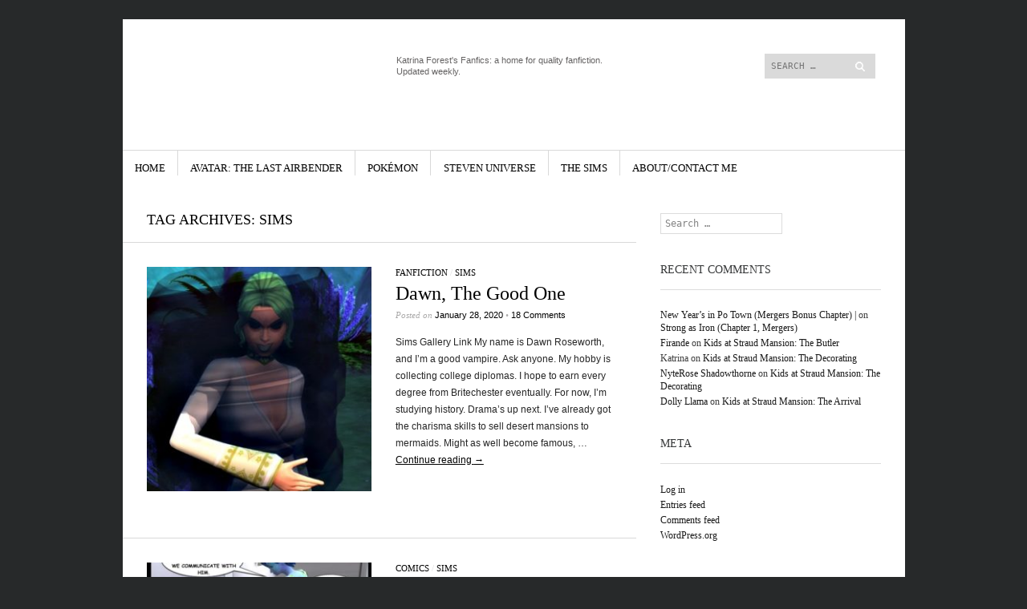

--- FILE ---
content_type: text/html; charset=UTF-8
request_url: https://www.fanfiction.katrinasforest.com/tag/sims/page/2/
body_size: 9805
content:
<!DOCTYPE html>
<!--[if IE 8]>
<html id="ie8" lang="en-US">
<![endif]-->
<!--[if !(IE 8)]><!-->
<html lang="en-US">
<!--<![endif]-->
<head>
<meta charset="UTF-8" />
<meta name="viewport" content="width=device-width" />
<title>Sims |  | Page 2</title>
<link rel="profile" href="http://gmpg.org/xfn/11" />
<link rel="pingback" href="https://www.fanfiction.katrinasforest.com/xmlrpc.php" />
<!--[if lt IE 9]>
<script src="https://www.fanfiction.katrinasforest.com/wp-content/themes/sight-wpcom/js/html5.js" type="text/javascript"></script>
<![endif]-->

<meta name='robots' content='max-image-preview:large' />
<link rel='dns-prefetch' href='//platform-api.sharethis.com' />
<link rel='dns-prefetch' href='//fonts.googleapis.com' />
<link rel="alternate" type="application/rss+xml" title=" &raquo; Feed" href="https://www.fanfiction.katrinasforest.com/feed/" />
<link rel="alternate" type="application/rss+xml" title=" &raquo; Comments Feed" href="https://www.fanfiction.katrinasforest.com/comments/feed/" />
<link rel="alternate" type="application/rss+xml" title=" &raquo; Sims Tag Feed" href="https://www.fanfiction.katrinasforest.com/tag/sims/feed/" />
<style id='wp-img-auto-sizes-contain-inline-css' type='text/css'>
img:is([sizes=auto i],[sizes^="auto," i]){contain-intrinsic-size:3000px 1500px}
/*# sourceURL=wp-img-auto-sizes-contain-inline-css */
</style>
<style id='wp-emoji-styles-inline-css' type='text/css'>

	img.wp-smiley, img.emoji {
		display: inline !important;
		border: none !important;
		box-shadow: none !important;
		height: 1em !important;
		width: 1em !important;
		margin: 0 0.07em !important;
		vertical-align: -0.1em !important;
		background: none !important;
		padding: 0 !important;
	}
/*# sourceURL=wp-emoji-styles-inline-css */
</style>
<link rel='stylesheet' id='wp-block-library-css' href='https://www.fanfiction.katrinasforest.com/wp-includes/css/dist/block-library/style.min.css?ver=6.9' type='text/css' media='all' />
<style id='global-styles-inline-css' type='text/css'>
:root{--wp--preset--aspect-ratio--square: 1;--wp--preset--aspect-ratio--4-3: 4/3;--wp--preset--aspect-ratio--3-4: 3/4;--wp--preset--aspect-ratio--3-2: 3/2;--wp--preset--aspect-ratio--2-3: 2/3;--wp--preset--aspect-ratio--16-9: 16/9;--wp--preset--aspect-ratio--9-16: 9/16;--wp--preset--color--black: #000000;--wp--preset--color--cyan-bluish-gray: #abb8c3;--wp--preset--color--white: #ffffff;--wp--preset--color--pale-pink: #f78da7;--wp--preset--color--vivid-red: #cf2e2e;--wp--preset--color--luminous-vivid-orange: #ff6900;--wp--preset--color--luminous-vivid-amber: #fcb900;--wp--preset--color--light-green-cyan: #7bdcb5;--wp--preset--color--vivid-green-cyan: #00d084;--wp--preset--color--pale-cyan-blue: #8ed1fc;--wp--preset--color--vivid-cyan-blue: #0693e3;--wp--preset--color--vivid-purple: #9b51e0;--wp--preset--gradient--vivid-cyan-blue-to-vivid-purple: linear-gradient(135deg,rgb(6,147,227) 0%,rgb(155,81,224) 100%);--wp--preset--gradient--light-green-cyan-to-vivid-green-cyan: linear-gradient(135deg,rgb(122,220,180) 0%,rgb(0,208,130) 100%);--wp--preset--gradient--luminous-vivid-amber-to-luminous-vivid-orange: linear-gradient(135deg,rgb(252,185,0) 0%,rgb(255,105,0) 100%);--wp--preset--gradient--luminous-vivid-orange-to-vivid-red: linear-gradient(135deg,rgb(255,105,0) 0%,rgb(207,46,46) 100%);--wp--preset--gradient--very-light-gray-to-cyan-bluish-gray: linear-gradient(135deg,rgb(238,238,238) 0%,rgb(169,184,195) 100%);--wp--preset--gradient--cool-to-warm-spectrum: linear-gradient(135deg,rgb(74,234,220) 0%,rgb(151,120,209) 20%,rgb(207,42,186) 40%,rgb(238,44,130) 60%,rgb(251,105,98) 80%,rgb(254,248,76) 100%);--wp--preset--gradient--blush-light-purple: linear-gradient(135deg,rgb(255,206,236) 0%,rgb(152,150,240) 100%);--wp--preset--gradient--blush-bordeaux: linear-gradient(135deg,rgb(254,205,165) 0%,rgb(254,45,45) 50%,rgb(107,0,62) 100%);--wp--preset--gradient--luminous-dusk: linear-gradient(135deg,rgb(255,203,112) 0%,rgb(199,81,192) 50%,rgb(65,88,208) 100%);--wp--preset--gradient--pale-ocean: linear-gradient(135deg,rgb(255,245,203) 0%,rgb(182,227,212) 50%,rgb(51,167,181) 100%);--wp--preset--gradient--electric-grass: linear-gradient(135deg,rgb(202,248,128) 0%,rgb(113,206,126) 100%);--wp--preset--gradient--midnight: linear-gradient(135deg,rgb(2,3,129) 0%,rgb(40,116,252) 100%);--wp--preset--font-size--small: 13px;--wp--preset--font-size--medium: 20px;--wp--preset--font-size--large: 36px;--wp--preset--font-size--x-large: 42px;--wp--preset--spacing--20: 0.44rem;--wp--preset--spacing--30: 0.67rem;--wp--preset--spacing--40: 1rem;--wp--preset--spacing--50: 1.5rem;--wp--preset--spacing--60: 2.25rem;--wp--preset--spacing--70: 3.38rem;--wp--preset--spacing--80: 5.06rem;--wp--preset--shadow--natural: 6px 6px 9px rgba(0, 0, 0, 0.2);--wp--preset--shadow--deep: 12px 12px 50px rgba(0, 0, 0, 0.4);--wp--preset--shadow--sharp: 6px 6px 0px rgba(0, 0, 0, 0.2);--wp--preset--shadow--outlined: 6px 6px 0px -3px rgb(255, 255, 255), 6px 6px rgb(0, 0, 0);--wp--preset--shadow--crisp: 6px 6px 0px rgb(0, 0, 0);}:where(.is-layout-flex){gap: 0.5em;}:where(.is-layout-grid){gap: 0.5em;}body .is-layout-flex{display: flex;}.is-layout-flex{flex-wrap: wrap;align-items: center;}.is-layout-flex > :is(*, div){margin: 0;}body .is-layout-grid{display: grid;}.is-layout-grid > :is(*, div){margin: 0;}:where(.wp-block-columns.is-layout-flex){gap: 2em;}:where(.wp-block-columns.is-layout-grid){gap: 2em;}:where(.wp-block-post-template.is-layout-flex){gap: 1.25em;}:where(.wp-block-post-template.is-layout-grid){gap: 1.25em;}.has-black-color{color: var(--wp--preset--color--black) !important;}.has-cyan-bluish-gray-color{color: var(--wp--preset--color--cyan-bluish-gray) !important;}.has-white-color{color: var(--wp--preset--color--white) !important;}.has-pale-pink-color{color: var(--wp--preset--color--pale-pink) !important;}.has-vivid-red-color{color: var(--wp--preset--color--vivid-red) !important;}.has-luminous-vivid-orange-color{color: var(--wp--preset--color--luminous-vivid-orange) !important;}.has-luminous-vivid-amber-color{color: var(--wp--preset--color--luminous-vivid-amber) !important;}.has-light-green-cyan-color{color: var(--wp--preset--color--light-green-cyan) !important;}.has-vivid-green-cyan-color{color: var(--wp--preset--color--vivid-green-cyan) !important;}.has-pale-cyan-blue-color{color: var(--wp--preset--color--pale-cyan-blue) !important;}.has-vivid-cyan-blue-color{color: var(--wp--preset--color--vivid-cyan-blue) !important;}.has-vivid-purple-color{color: var(--wp--preset--color--vivid-purple) !important;}.has-black-background-color{background-color: var(--wp--preset--color--black) !important;}.has-cyan-bluish-gray-background-color{background-color: var(--wp--preset--color--cyan-bluish-gray) !important;}.has-white-background-color{background-color: var(--wp--preset--color--white) !important;}.has-pale-pink-background-color{background-color: var(--wp--preset--color--pale-pink) !important;}.has-vivid-red-background-color{background-color: var(--wp--preset--color--vivid-red) !important;}.has-luminous-vivid-orange-background-color{background-color: var(--wp--preset--color--luminous-vivid-orange) !important;}.has-luminous-vivid-amber-background-color{background-color: var(--wp--preset--color--luminous-vivid-amber) !important;}.has-light-green-cyan-background-color{background-color: var(--wp--preset--color--light-green-cyan) !important;}.has-vivid-green-cyan-background-color{background-color: var(--wp--preset--color--vivid-green-cyan) !important;}.has-pale-cyan-blue-background-color{background-color: var(--wp--preset--color--pale-cyan-blue) !important;}.has-vivid-cyan-blue-background-color{background-color: var(--wp--preset--color--vivid-cyan-blue) !important;}.has-vivid-purple-background-color{background-color: var(--wp--preset--color--vivid-purple) !important;}.has-black-border-color{border-color: var(--wp--preset--color--black) !important;}.has-cyan-bluish-gray-border-color{border-color: var(--wp--preset--color--cyan-bluish-gray) !important;}.has-white-border-color{border-color: var(--wp--preset--color--white) !important;}.has-pale-pink-border-color{border-color: var(--wp--preset--color--pale-pink) !important;}.has-vivid-red-border-color{border-color: var(--wp--preset--color--vivid-red) !important;}.has-luminous-vivid-orange-border-color{border-color: var(--wp--preset--color--luminous-vivid-orange) !important;}.has-luminous-vivid-amber-border-color{border-color: var(--wp--preset--color--luminous-vivid-amber) !important;}.has-light-green-cyan-border-color{border-color: var(--wp--preset--color--light-green-cyan) !important;}.has-vivid-green-cyan-border-color{border-color: var(--wp--preset--color--vivid-green-cyan) !important;}.has-pale-cyan-blue-border-color{border-color: var(--wp--preset--color--pale-cyan-blue) !important;}.has-vivid-cyan-blue-border-color{border-color: var(--wp--preset--color--vivid-cyan-blue) !important;}.has-vivid-purple-border-color{border-color: var(--wp--preset--color--vivid-purple) !important;}.has-vivid-cyan-blue-to-vivid-purple-gradient-background{background: var(--wp--preset--gradient--vivid-cyan-blue-to-vivid-purple) !important;}.has-light-green-cyan-to-vivid-green-cyan-gradient-background{background: var(--wp--preset--gradient--light-green-cyan-to-vivid-green-cyan) !important;}.has-luminous-vivid-amber-to-luminous-vivid-orange-gradient-background{background: var(--wp--preset--gradient--luminous-vivid-amber-to-luminous-vivid-orange) !important;}.has-luminous-vivid-orange-to-vivid-red-gradient-background{background: var(--wp--preset--gradient--luminous-vivid-orange-to-vivid-red) !important;}.has-very-light-gray-to-cyan-bluish-gray-gradient-background{background: var(--wp--preset--gradient--very-light-gray-to-cyan-bluish-gray) !important;}.has-cool-to-warm-spectrum-gradient-background{background: var(--wp--preset--gradient--cool-to-warm-spectrum) !important;}.has-blush-light-purple-gradient-background{background: var(--wp--preset--gradient--blush-light-purple) !important;}.has-blush-bordeaux-gradient-background{background: var(--wp--preset--gradient--blush-bordeaux) !important;}.has-luminous-dusk-gradient-background{background: var(--wp--preset--gradient--luminous-dusk) !important;}.has-pale-ocean-gradient-background{background: var(--wp--preset--gradient--pale-ocean) !important;}.has-electric-grass-gradient-background{background: var(--wp--preset--gradient--electric-grass) !important;}.has-midnight-gradient-background{background: var(--wp--preset--gradient--midnight) !important;}.has-small-font-size{font-size: var(--wp--preset--font-size--small) !important;}.has-medium-font-size{font-size: var(--wp--preset--font-size--medium) !important;}.has-large-font-size{font-size: var(--wp--preset--font-size--large) !important;}.has-x-large-font-size{font-size: var(--wp--preset--font-size--x-large) !important;}
/*# sourceURL=global-styles-inline-css */
</style>

<style id='classic-theme-styles-inline-css' type='text/css'>
/*! This file is auto-generated */
.wp-block-button__link{color:#fff;background-color:#32373c;border-radius:9999px;box-shadow:none;text-decoration:none;padding:calc(.667em + 2px) calc(1.333em + 2px);font-size:1.125em}.wp-block-file__button{background:#32373c;color:#fff;text-decoration:none}
/*# sourceURL=/wp-includes/css/classic-themes.min.css */
</style>
<link rel='stylesheet' id='contact-form-7-css' href='https://www.fanfiction.katrinasforest.com/wp-content/plugins/contact-form-7/includes/css/styles.css?ver=6.1.4' type='text/css' media='all' />
<link rel='stylesheet' id='style-css' href='https://www.fanfiction.katrinasforest.com/wp-content/themes/sight-wpcom/style.css?ver=6.9' type='text/css' media='all' />
<link rel='stylesheet' id='googlefonts-css' href='https://fonts.googleapis.com/css?family=Old+Standard+TT%3A400%2C700&#038;ver=6.9' type='text/css' media='all' />
<script type="text/javascript" src="https://www.fanfiction.katrinasforest.com/wp-includes/js/jquery/jquery.min.js?ver=3.7.1" id="jquery-core-js"></script>
<script type="text/javascript" src="https://www.fanfiction.katrinasforest.com/wp-includes/js/jquery/jquery-migrate.min.js?ver=3.4.1" id="jquery-migrate-js"></script>
<script type="text/javascript" src="//platform-api.sharethis.com/js/sharethis.js#source=googleanalytics-wordpress#product=ga&amp;property=5c47927a8e02e2001734f644" id="googleanalytics-platform-sharethis-js"></script>
<link rel="https://api.w.org/" href="https://www.fanfiction.katrinasforest.com/wp-json/" /><link rel="alternate" title="JSON" type="application/json" href="https://www.fanfiction.katrinasforest.com/wp-json/wp/v2/tags/22" /><link rel="EditURI" type="application/rsd+xml" title="RSD" href="https://www.fanfiction.katrinasforest.com/xmlrpc.php?rsd" />
<meta name="generator" content="WordPress 6.9" />
<style type="text/css">.recentcomments a{display:inline !important;padding:0 !important;margin:0 !important;}</style><script>
(function() {
	(function (i, s, o, g, r, a, m) {
		i['GoogleAnalyticsObject'] = r;
		i[r] = i[r] || function () {
				(i[r].q = i[r].q || []).push(arguments)
			}, i[r].l = 1 * new Date();
		a = s.createElement(o),
			m = s.getElementsByTagName(o)[0];
		a.async = 1;
		a.src = g;
		m.parentNode.insertBefore(a, m)
	})(window, document, 'script', 'https://google-analytics.com/analytics.js', 'ga');

	ga('create', 'UA-86103695-1', 'auto');
			ga('send', 'pageview');
	})();
</script>
<style type="text/css" id="custom-background-css">
body.custom-background { background-image: url("https://www.fanfiction.katrinasforest.com/wp-content/uploads/2016/09/DarkGrayBackground.png"); background-position: left top; background-size: auto; background-repeat: repeat; background-attachment: scroll; }
</style>
	</head>

<body class="archive paged tag tag-sims tag-22 custom-background paged-2 tag-paged-2 wp-theme-sight-wpcom">
<div id="page" class="hfeed site">
		<header id="masthead" class="site-header" role="banner">
		<a class="header-link" href="https://www.fanfiction.katrinasforest.com/" title="" rel="home"></a>
		<hgroup>
			<h1 class="site-title"><a href="https://www.fanfiction.katrinasforest.com/" title="" rel="home"></a></h1>
			<h2 class="site-description">Katrina Forest&#039;s Fanfics: a home for quality fanfiction.  Updated weekly.</h2>
		</hgroup>

		<div class="header-nav-search-container">
			<div class="header-search">
				 	<form method="get" id="searchform" action="https://www.fanfiction.katrinasforest.com/" role="search">
		<label for="s" class="assistive-text">Search</label>
		<input type="text" class="field" name="s" id="s" placeholder="Search &hellip;" />
		<input type="submit" class="submit" name="submit" id="searchsubmit" value="Search" />
	</form>
			</div><!-- .header-search -->
			<nav role="navigation" class="secondary-navigation">
				<h1 class="assistive-text">Menu</h1>
				<div class="assistive-text skip-link"><a href="#content" title="Skip to content">Skip to content</a></div>
							</nav><!-- .site-navigation .secondary-navigation -->
		</div><!-- .header-nav-search-container -->
	</header><!-- #masthead .site-header -->

	<nav role="navigation" class="site-navigation main-navigation">
		<h1 class="assistive-text">Menu</h1>
		<div class="assistive-text skip-link"><a href="#content" title="Skip to content">Skip to content</a></div>

		<div class="menu-main-menu-container"><ul id="menu-main-menu" class="menu"><li id="menu-item-778" class="menu-item menu-item-type-custom menu-item-object-custom menu-item-778"><a href="http://fanfiction.katrinasforest.com">Home</a></li>
<li id="menu-item-771" class="menu-item menu-item-type-custom menu-item-object-custom menu-item-has-children menu-item-771"><a href="http://www.fanfiction.katrinasforest.com/category/avatar-the-last-airbender/?order=asc">Avatar: The Last Airbender</a>
<ul class="sub-menu">
	<li id="menu-item-772" class="menu-item menu-item-type-custom menu-item-object-custom menu-item-772"><a href="http://www.fanfiction.katrinasforest.com/tag/switched-powers/?order=asc">Switched Powers</a></li>
	<li id="menu-item-770" class="menu-item menu-item-type-custom menu-item-object-custom menu-item-770"><a href="http://www.fanfiction.katrinasforest.com/tag/hidden-powers/?order=asc">Hidden Powers</a></li>
	<li id="menu-item-773" class="menu-item menu-item-type-custom menu-item-object-custom menu-item-773"><a href="http://www.fanfiction.katrinasforest.com/tag/power-struggle/?order=asc">Power Struggle</a></li>
</ul>
</li>
<li id="menu-item-775" class="menu-item menu-item-type-custom menu-item-object-custom menu-item-775"><a href="http://www.fanfiction.katrinasforest.com/category/pokemon/?order=asc">Pokémon</a></li>
<li id="menu-item-774" class="menu-item menu-item-type-custom menu-item-object-custom menu-item-774"><a href="http://www.fanfiction.katrinasforest.com/category/steven-universe/?order=asc">Steven Universe</a></li>
<li id="menu-item-776" class="menu-item menu-item-type-custom menu-item-object-custom menu-item-776"><a href="http://www.fanfiction.katrinasforest.com/category/sims/?order=asc">The Sims</a></li>
<li id="menu-item-777" class="menu-item menu-item-type-post_type menu-item-object-page menu-item-777"><a href="https://www.fanfiction.katrinasforest.com/about-this-site/">About/Contact Me</a></li>
</ul></div>	</nav><!-- .site-navigation .main-navigation -->

	
	<div id="main">
		<section id="primary" class="site-content">
			<div id="content" role="main">

			
				<header class="page-header">
					<h1 class="page-title">
						Tag Archives: <span>Sims</span>					</h1>
									</header><!-- .page-header -->

				
								
					
<article id="post-1716" class="post-1716 post type-post status-publish format-standard has-post-thumbnail hentry category-fanfiction category-sims tag-fanfiction tag-sims">

			<div class="entry-thumbnail">
			<a href="https://www.fanfiction.katrinasforest.com/2020/01/28/the-good-one/" rel="bookmark" title="Permanent Link to Dawn, The Good One">
				<img width="290" height="290" src="https://www.fanfiction.katrinasforest.com/wp-content/uploads/2020/01/FinalPic1-290x290.jpg" class="post-thumbnail wp-post-image" alt="Dawn, The Good One" title="Dawn, The Good One" decoding="async" srcset="https://www.fanfiction.katrinasforest.com/wp-content/uploads/2020/01/FinalPic1-290x290.jpg 290w, https://www.fanfiction.katrinasforest.com/wp-content/uploads/2020/01/FinalPic1-150x150.jpg 150w" sizes="(max-width: 290px) 100vw, 290px" />			</a>
		</div><!-- .entry-thumbnail -->
	
	<header class="entry-header">

		<div class="entry-categories">
											<span class="cat-links">
					<a href="https://www.fanfiction.katrinasforest.com/category/fanfiction/" rel="category tag">Fanfiction</a> / <a href="https://www.fanfiction.katrinasforest.com/category/sims/" rel="category tag">Sims</a>				</span>
									</div><!-- .entry-categories -->

		<h1 class="entry-title"><a href="https://www.fanfiction.katrinasforest.com/2020/01/28/the-good-one/" rel="bookmark">Dawn, The Good One</a></h1>

				<div class="entry-meta">
			Posted on <a href="https://www.fanfiction.katrinasforest.com/2020/01/28/the-good-one/" title="11:00 pm" rel="bookmark"><time class="entry-date" datetime="2020-01-28T23:00:57+00:00" pubdate>January 28, 2020</time></a><span class="byline"> by <span class="author vcard"><a class="url fn n" href="https://www.fanfiction.katrinasforest.com/author/fanfiction_6juafm/" title="View all posts by Katrina" rel="author">Katrina</a></span></span>						<span class="sep"> &#8226; </span>
			<span class="comments-link"><a href="https://www.fanfiction.katrinasforest.com/2020/01/28/the-good-one/#comments">18 Comments</a></span>
					</div><!-- .entry-meta -->
			</header><!-- .entry-header -->

		<div class="entry-content">
		<p>Sims Gallery Link My name is Dawn Roseworth, and I&#8217;m a good vampire. Ask anyone. My hobby is collecting college diplomas. I hope to earn every degree from Britechester eventually. For now, I&#8217;m studying history. Drama&#8217;s up next. I&#8217;ve already got the charisma skills to sell desert mansions to mermaids. Might as well become famous, &hellip; <span class="more-link"><a href="https://www.fanfiction.katrinasforest.com/2020/01/28/the-good-one/">Continue reading <span class="meta-nav">&rarr;</span></a></span></p>
			</div><!-- .entry-content -->
	
	<footer class="entry-meta">
			</footer><!-- .entry-meta -->
</article><!-- #post-1716 -->

				
					
<article id="post-1684" class="post-1684 post type-post status-publish format-standard has-post-thumbnail hentry category-comics category-sims tag-clanbuilding-for-dummies tag-comics tag-sims">

			<div class="entry-thumbnail">
			<a href="https://www.fanfiction.katrinasforest.com/2020/01/17/clanbuilding-for-dummies-chapter-26/" rel="bookmark" title="Permanent Link to Clanbuilding for Dummies, Chapter 26">
				<img width="290" height="290" src="https://www.fanfiction.katrinasforest.com/wp-content/uploads/2020/01/ComicPage-Page2-1-290x290.jpg" class="post-thumbnail wp-post-image" alt="Clanbuilding for Dummies, Chapter 26" title="Clanbuilding for Dummies, Chapter 26" decoding="async" loading="lazy" srcset="https://www.fanfiction.katrinasforest.com/wp-content/uploads/2020/01/ComicPage-Page2-1-290x290.jpg 290w, https://www.fanfiction.katrinasforest.com/wp-content/uploads/2020/01/ComicPage-Page2-1-150x150.jpg 150w" sizes="auto, (max-width: 290px) 100vw, 290px" />			</a>
		</div><!-- .entry-thumbnail -->
	
	<header class="entry-header">

		<div class="entry-categories">
											<span class="cat-links">
					<a href="https://www.fanfiction.katrinasforest.com/category/comics/" rel="category tag">Comics</a> / <a href="https://www.fanfiction.katrinasforest.com/category/sims/" rel="category tag">Sims</a>				</span>
									</div><!-- .entry-categories -->

		<h1 class="entry-title"><a href="https://www.fanfiction.katrinasforest.com/2020/01/17/clanbuilding-for-dummies-chapter-26/" rel="bookmark">Clanbuilding for Dummies, Chapter 26</a></h1>

				<div class="entry-meta">
			Posted on <a href="https://www.fanfiction.katrinasforest.com/2020/01/17/clanbuilding-for-dummies-chapter-26/" title="1:00 am" rel="bookmark"><time class="entry-date" datetime="2020-01-17T01:00:18+00:00" pubdate>January 17, 2020</time></a><span class="byline"> by <span class="author vcard"><a class="url fn n" href="https://www.fanfiction.katrinasforest.com/author/fanfiction_6juafm/" title="View all posts by Katrina" rel="author">Katrina</a></span></span>						<span class="sep"> &#8226; </span>
			<span class="comments-link"><a href="https://www.fanfiction.katrinasforest.com/2020/01/17/clanbuilding-for-dummies-chapter-26/#comments">4 Comments</a></span>
					</div><!-- .entry-meta -->
			</header><!-- .entry-header -->

		<div class="entry-content">
		<p>Greetings, dear readers. Yes, it has been a while since this story narration broke the fourth wall to the extent of addressing you directly. As you may be able to tell, our story is quickly ramping up to its big dramatic ending. And in order to justify a big, dramatic ending, everyone knows that one &hellip; <span class="more-link"><a href="https://www.fanfiction.katrinasforest.com/2020/01/17/clanbuilding-for-dummies-chapter-26/">Continue reading <span class="meta-nav">&rarr;</span></a></span></p>
			</div><!-- .entry-content -->
	
	<footer class="entry-meta">
			</footer><!-- .entry-meta -->
</article><!-- #post-1684 -->

				
					
<article id="post-1649" class="post-1649 post type-post status-publish format-standard has-post-thumbnail hentry category-comics category-sims tag-clanbuilding-for-dummies tag-comics tag-sims">

			<div class="entry-thumbnail">
			<a href="https://www.fanfiction.katrinasforest.com/2020/01/03/clanbuilding-for-dummies-chapter-25/" rel="bookmark" title="Permanent Link to Clanbuilding for Dummies, Chapter 25">
				<img width="290" height="290" src="https://www.fanfiction.katrinasforest.com/wp-content/uploads/2020/01/ComicPage-Page6-290x290.jpg" class="post-thumbnail wp-post-image" alt="Clanbuilding for Dummies, Chapter 25" title="Clanbuilding for Dummies, Chapter 25" decoding="async" loading="lazy" srcset="https://www.fanfiction.katrinasforest.com/wp-content/uploads/2020/01/ComicPage-Page6-290x290.jpg 290w, https://www.fanfiction.katrinasforest.com/wp-content/uploads/2020/01/ComicPage-Page6-150x150.jpg 150w" sizes="auto, (max-width: 290px) 100vw, 290px" />			</a>
		</div><!-- .entry-thumbnail -->
	
	<header class="entry-header">

		<div class="entry-categories">
											<span class="cat-links">
					<a href="https://www.fanfiction.katrinasforest.com/category/comics/" rel="category tag">Comics</a> / <a href="https://www.fanfiction.katrinasforest.com/category/sims/" rel="category tag">Sims</a>				</span>
									</div><!-- .entry-categories -->

		<h1 class="entry-title"><a href="https://www.fanfiction.katrinasforest.com/2020/01/03/clanbuilding-for-dummies-chapter-25/" rel="bookmark">Clanbuilding for Dummies, Chapter 25</a></h1>

				<div class="entry-meta">
			Posted on <a href="https://www.fanfiction.katrinasforest.com/2020/01/03/clanbuilding-for-dummies-chapter-25/" title="1:00 am" rel="bookmark"><time class="entry-date" datetime="2020-01-03T01:00:34+00:00" pubdate>January 3, 2020</time></a><span class="byline"> by <span class="author vcard"><a class="url fn n" href="https://www.fanfiction.katrinasforest.com/author/fanfiction_6juafm/" title="View all posts by Katrina" rel="author">Katrina</a></span></span>						<span class="sep"> &#8226; </span>
			<span class="comments-link"><a href="https://www.fanfiction.katrinasforest.com/2020/01/03/clanbuilding-for-dummies-chapter-25/#comments">4 Comments</a></span>
					</div><!-- .entry-meta -->
			</header><!-- .entry-header -->

		<div class="entry-content">
		<p>Previously: Newly-turned vampire Elliot Marshall has been recently reunited with his long-lost love, Miss H. But just as their rival vampire clans are planning to merge, everyone is tricked into drinking from humans infected by the Mother Plant. Well, everyone except for three vampires who opted for plasma packs&#8230; &#8212;- As their fellow vampires (and &hellip; <span class="more-link"><a href="https://www.fanfiction.katrinasforest.com/2020/01/03/clanbuilding-for-dummies-chapter-25/">Continue reading <span class="meta-nav">&rarr;</span></a></span></p>
			</div><!-- .entry-content -->
	
	<footer class="entry-meta">
			</footer><!-- .entry-meta -->
</article><!-- #post-1649 -->

				
					
<article id="post-1564" class="post-1564 post type-post status-publish format-standard has-post-thumbnail hentry category-comics category-sims tag-clanbuilding-for-dummies tag-comics tag-sims">

			<div class="entry-thumbnail">
			<a href="https://www.fanfiction.katrinasforest.com/2019/12/07/clanbuilding-for-dummies-chapter-24/" rel="bookmark" title="Permanent Link to Clanbuilding for Dummies, Chapter 24">
				<img width="290" height="290" src="https://www.fanfiction.katrinasforest.com/wp-content/uploads/2019/12/ComicPage-Page1-290x290.jpg" class="post-thumbnail wp-post-image" alt="Clanbuilding for Dummies, Chapter 24" title="Clanbuilding for Dummies, Chapter 24" decoding="async" loading="lazy" srcset="https://www.fanfiction.katrinasforest.com/wp-content/uploads/2019/12/ComicPage-Page1-290x290.jpg 290w, https://www.fanfiction.katrinasforest.com/wp-content/uploads/2019/12/ComicPage-Page1-150x150.jpg 150w" sizes="auto, (max-width: 290px) 100vw, 290px" />			</a>
		</div><!-- .entry-thumbnail -->
	
	<header class="entry-header">

		<div class="entry-categories">
											<span class="cat-links">
					<a href="https://www.fanfiction.katrinasforest.com/category/comics/" rel="category tag">Comics</a> / <a href="https://www.fanfiction.katrinasforest.com/category/sims/" rel="category tag">Sims</a>				</span>
									</div><!-- .entry-categories -->

		<h1 class="entry-title"><a href="https://www.fanfiction.katrinasforest.com/2019/12/07/clanbuilding-for-dummies-chapter-24/" rel="bookmark">Clanbuilding for Dummies, Chapter 24</a></h1>

				<div class="entry-meta">
			Posted on <a href="https://www.fanfiction.katrinasforest.com/2019/12/07/clanbuilding-for-dummies-chapter-24/" title="11:56 pm" rel="bookmark"><time class="entry-date" datetime="2019-12-07T23:56:09+00:00" pubdate>December 7, 2019</time></a><span class="byline"> by <span class="author vcard"><a class="url fn n" href="https://www.fanfiction.katrinasforest.com/author/fanfiction_6juafm/" title="View all posts by Katrina" rel="author">Katrina</a></span></span>						<span class="sep"> &#8226; </span>
			<span class="comments-link"><a href="https://www.fanfiction.katrinasforest.com/2019/12/07/clanbuilding-for-dummies-chapter-24/#comments">2 Comments</a></span>
					</div><!-- .entry-meta -->
			</header><!-- .entry-header -->

		<div class="entry-content">
		<p>Previously: Newly-turned vampire Elliot Marshall has been challenged by Vladislaus Straud to build a clan consisting of the most powerful families around before his rival, Miss H can do the same. But just when their battle seems to come to a complete draw, Vladislaus appears and reveals that Miss H is none other than Elliot&#8217;s &hellip; <span class="more-link"><a href="https://www.fanfiction.katrinasforest.com/2019/12/07/clanbuilding-for-dummies-chapter-24/">Continue reading <span class="meta-nav">&rarr;</span></a></span></p>
			</div><!-- .entry-content -->
	
	<footer class="entry-meta">
			</footer><!-- .entry-meta -->
</article><!-- #post-1564 -->

				
					
<article id="post-1507" class="post-1507 post type-post status-publish format-standard has-post-thumbnail hentry category-comics category-sims tag-clanbuilding-for-dummies tag-comics tag-sims">

			<div class="entry-thumbnail">
			<a href="https://www.fanfiction.katrinasforest.com/2019/11/14/chanbuilding-for-dummies-chapter-23/" rel="bookmark" title="Permanent Link to Chanbuilding for Dummies, Chapter 23">
				<img width="290" height="290" src="https://www.fanfiction.katrinasforest.com/wp-content/uploads/2019/11/ComicPage-Page4-290x290.jpg" class="post-thumbnail wp-post-image" alt="Chanbuilding for Dummies, Chapter 23" title="Chanbuilding for Dummies, Chapter 23" decoding="async" loading="lazy" srcset="https://www.fanfiction.katrinasforest.com/wp-content/uploads/2019/11/ComicPage-Page4-290x290.jpg 290w, https://www.fanfiction.katrinasforest.com/wp-content/uploads/2019/11/ComicPage-Page4-150x150.jpg 150w" sizes="auto, (max-width: 290px) 100vw, 290px" />			</a>
		</div><!-- .entry-thumbnail -->
	
	<header class="entry-header">

		<div class="entry-categories">
											<span class="cat-links">
					<a href="https://www.fanfiction.katrinasforest.com/category/comics/" rel="category tag">Comics</a> / <a href="https://www.fanfiction.katrinasforest.com/category/sims/" rel="category tag">Sims</a>				</span>
									</div><!-- .entry-categories -->

		<h1 class="entry-title"><a href="https://www.fanfiction.katrinasforest.com/2019/11/14/chanbuilding-for-dummies-chapter-23/" rel="bookmark">Chanbuilding for Dummies, Chapter 23</a></h1>

				<div class="entry-meta">
			Posted on <a href="https://www.fanfiction.katrinasforest.com/2019/11/14/chanbuilding-for-dummies-chapter-23/" title="5:00 pm" rel="bookmark"><time class="entry-date" datetime="2019-11-14T17:00:43+00:00" pubdate>November 14, 2019</time></a><span class="byline"> by <span class="author vcard"><a class="url fn n" href="https://www.fanfiction.katrinasforest.com/author/fanfiction_6juafm/" title="View all posts by Katrina" rel="author">Katrina</a></span></span>						<span class="sep"> &#8226; </span>
			<span class="comments-link"><a href="https://www.fanfiction.katrinasforest.com/2019/11/14/chanbuilding-for-dummies-chapter-23/#comments">2 Comments</a></span>
					</div><!-- .entry-meta -->
			</header><!-- .entry-header -->

		<div class="entry-content">
		<p>Previously: Newly-turned vampire Elliot Marshall has been challenged by Vladislaus Straud to build a clan consisting of the most powerful families around before his rival, Miss H can do the same. But just when their battle seems to come to a complete draw, Vladislaus appears and reveals that Miss H is none other than Elliot&#8217;s &hellip; <span class="more-link"><a href="https://www.fanfiction.katrinasforest.com/2019/11/14/chanbuilding-for-dummies-chapter-23/">Continue reading <span class="meta-nav">&rarr;</span></a></span></p>
			</div><!-- .entry-content -->
	
	<footer class="entry-meta">
			</footer><!-- .entry-meta -->
</article><!-- #post-1507 -->

				
					
<article id="post-1545" class="post-1545 post type-post status-publish format-standard has-post-thumbnail hentry category-fanfiction category-sims tag-sims">

			<div class="entry-thumbnail">
			<a href="https://www.fanfiction.katrinasforest.com/2019/10/30/in-the-garden-at-dusk/" rel="bookmark" title="Permanent Link to In the Garden at Dusk">
				<img width="290" height="290" src="https://www.fanfiction.katrinasforest.com/wp-content/uploads/2019/10/Screencap1-290x290.jpg" class="post-thumbnail wp-post-image" alt="In the Garden at Dusk" title="In the Garden at Dusk" decoding="async" loading="lazy" srcset="https://www.fanfiction.katrinasforest.com/wp-content/uploads/2019/10/Screencap1-290x290.jpg 290w, https://www.fanfiction.katrinasforest.com/wp-content/uploads/2019/10/Screencap1-150x150.jpg 150w" sizes="auto, (max-width: 290px) 100vw, 290px" />			</a>
		</div><!-- .entry-thumbnail -->
	
	<header class="entry-header">

		<div class="entry-categories">
											<span class="cat-links">
					<a href="https://www.fanfiction.katrinasforest.com/category/fanfiction/" rel="category tag">Fanfiction</a> / <a href="https://www.fanfiction.katrinasforest.com/category/sims/" rel="category tag">Sims</a>				</span>
									</div><!-- .entry-categories -->

		<h1 class="entry-title"><a href="https://www.fanfiction.katrinasforest.com/2019/10/30/in-the-garden-at-dusk/" rel="bookmark">In the Garden at Dusk</a></h1>

				<div class="entry-meta">
			Posted on <a href="https://www.fanfiction.katrinasforest.com/2019/10/30/in-the-garden-at-dusk/" title="9:01 pm" rel="bookmark"><time class="entry-date" datetime="2019-10-30T21:01:32+00:00" pubdate>October 30, 2019</time></a><span class="byline"> by <span class="author vcard"><a class="url fn n" href="https://www.fanfiction.katrinasforest.com/author/fanfiction_6juafm/" title="View all posts by Katrina" rel="author">Katrina</a></span></span>						<span class="sep"> &#8226; </span>
			<span class="comments-link"><a href="https://www.fanfiction.katrinasforest.com/2019/10/30/in-the-garden-at-dusk/#comments">10 Comments</a></span>
					</div><!-- .entry-meta -->
			</header><!-- .entry-header -->

		<div class="entry-content">
		<p>He met her by chance in the garden at dusk. The woman with the gossamer hair. The woman with the ethereal voice. The woman who was dead. She began as a shadow. A mist darting from a statue to a skeletal tree. He approached, twigs snapping and leaves sinking. He reached for her. When his &hellip; <span class="more-link"><a href="https://www.fanfiction.katrinasforest.com/2019/10/30/in-the-garden-at-dusk/">Continue reading <span class="meta-nav">&rarr;</span></a></span></p>
			</div><!-- .entry-content -->
	
	<footer class="entry-meta">
			</footer><!-- .entry-meta -->
</article><!-- #post-1545 -->

				
					
<article id="post-1493" class="post-1493 post type-post status-publish format-standard has-post-thumbnail hentry category-comics category-sims tag-clanbuilding-for-dummies tag-comics tag-sims">

			<div class="entry-thumbnail">
			<a href="https://www.fanfiction.katrinasforest.com/2019/10/18/clanbuilding-for-dummies-chapter-22/" rel="bookmark" title="Permanent Link to Clanbuilding for Dummies, Chapter 22">
				<img width="290" height="290" src="https://www.fanfiction.katrinasforest.com/wp-content/uploads/2019/10/ComicPage-Page6-1-290x290.jpg" class="post-thumbnail wp-post-image" alt="Clanbuilding for Dummies, Chapter 22" title="Clanbuilding for Dummies, Chapter 22" decoding="async" loading="lazy" srcset="https://www.fanfiction.katrinasforest.com/wp-content/uploads/2019/10/ComicPage-Page6-1-290x290.jpg 290w, https://www.fanfiction.katrinasforest.com/wp-content/uploads/2019/10/ComicPage-Page6-1-150x150.jpg 150w" sizes="auto, (max-width: 290px) 100vw, 290px" />			</a>
		</div><!-- .entry-thumbnail -->
	
	<header class="entry-header">

		<div class="entry-categories">
											<span class="cat-links">
					<a href="https://www.fanfiction.katrinasforest.com/category/comics/" rel="category tag">Comics</a> / <a href="https://www.fanfiction.katrinasforest.com/category/sims/" rel="category tag">Sims</a>				</span>
									</div><!-- .entry-categories -->

		<h1 class="entry-title"><a href="https://www.fanfiction.katrinasforest.com/2019/10/18/clanbuilding-for-dummies-chapter-22/" rel="bookmark">Clanbuilding for Dummies, Chapter 22</a></h1>

				<div class="entry-meta">
			Posted on <a href="https://www.fanfiction.katrinasforest.com/2019/10/18/clanbuilding-for-dummies-chapter-22/" title="1:00 pm" rel="bookmark"><time class="entry-date" datetime="2019-10-18T13:00:37+00:00" pubdate>October 18, 2019</time></a><span class="byline"> by <span class="author vcard"><a class="url fn n" href="https://www.fanfiction.katrinasforest.com/author/fanfiction_6juafm/" title="View all posts by Katrina" rel="author">Katrina</a></span></span>						<span class="sep"> &#8226; </span>
			<span class="comments-link"><a href="https://www.fanfiction.katrinasforest.com/2019/10/18/clanbuilding-for-dummies-chapter-22/#comments">2 Comments</a></span>
					</div><!-- .entry-meta -->
			</header><!-- .entry-header -->

		<div class="entry-content">
		<p>Previously: Newly-turned vampire Elliot Marshall has been challenged by Vladislaus Straud to build a clan consisting of the most powerful families around before his rival, Miss H can do the same. Now it seems their battle has come to a complete draw&#8230; Elliot braced himself to fight. He had never been in a fight. Not &hellip; <span class="more-link"><a href="https://www.fanfiction.katrinasforest.com/2019/10/18/clanbuilding-for-dummies-chapter-22/">Continue reading <span class="meta-nav">&rarr;</span></a></span></p>
			</div><!-- .entry-content -->
	
	<footer class="entry-meta">
			</footer><!-- .entry-meta -->
</article><!-- #post-1493 -->

				
					
<article id="post-1482" class="post-1482 post type-post status-publish format-standard has-post-thumbnail hentry category-comics category-sims tag-clanbuilding-for-dummies tag-comics tag-sims">

			<div class="entry-thumbnail">
			<a href="https://www.fanfiction.katrinasforest.com/2019/10/04/clanbuilding-for-dummies-chapter-21/" rel="bookmark" title="Permanent Link to Clanbuilding for Dummies, Chapter 21">
				<img width="290" height="290" src="https://www.fanfiction.katrinasforest.com/wp-content/uploads/2019/10/ComicPage-Page3-290x290.jpg" class="post-thumbnail wp-post-image" alt="Clanbuilding for Dummies, Chapter 21" title="Clanbuilding for Dummies, Chapter 21" decoding="async" loading="lazy" srcset="https://www.fanfiction.katrinasforest.com/wp-content/uploads/2019/10/ComicPage-Page3-290x290.jpg 290w, https://www.fanfiction.katrinasforest.com/wp-content/uploads/2019/10/ComicPage-Page3-150x150.jpg 150w" sizes="auto, (max-width: 290px) 100vw, 290px" />			</a>
		</div><!-- .entry-thumbnail -->
	
	<header class="entry-header">

		<div class="entry-categories">
											<span class="cat-links">
					<a href="https://www.fanfiction.katrinasforest.com/category/comics/" rel="category tag">Comics</a> / <a href="https://www.fanfiction.katrinasforest.com/category/sims/" rel="category tag">Sims</a>				</span>
									</div><!-- .entry-categories -->

		<h1 class="entry-title"><a href="https://www.fanfiction.katrinasforest.com/2019/10/04/clanbuilding-for-dummies-chapter-21/" rel="bookmark">Clanbuilding for Dummies, Chapter 21</a></h1>

				<div class="entry-meta">
			Posted on <a href="https://www.fanfiction.katrinasforest.com/2019/10/04/clanbuilding-for-dummies-chapter-21/" title="10:00 am" rel="bookmark"><time class="entry-date" datetime="2019-10-04T10:00:26+00:00" pubdate>October 4, 2019</time></a><span class="byline"> by <span class="author vcard"><a class="url fn n" href="https://www.fanfiction.katrinasforest.com/author/fanfiction_6juafm/" title="View all posts by Katrina" rel="author">Katrina</a></span></span>						<span class="sep"> &#8226; </span>
			<span class="comments-link"><a href="https://www.fanfiction.katrinasforest.com/2019/10/04/clanbuilding-for-dummies-chapter-21/#comments">4 Comments</a></span>
					</div><!-- .entry-meta -->
			</header><!-- .entry-header -->

		<div class="entry-content">
		<p>Previously: Newly-turned vampire Elliot Marshall has been challenged by Vladislaus Straud to build a clan consisting of the most powerful families around. Vladislaus has named Bella Goth, Geoffrey Landgraab (who died and left his granddaughter, Jade Zest, as heir), Lily Feng, Max Villareal, and Judith Ward as required members. Elliot must turn three before his &hellip; <span class="more-link"><a href="https://www.fanfiction.katrinasforest.com/2019/10/04/clanbuilding-for-dummies-chapter-21/">Continue reading <span class="meta-nav">&rarr;</span></a></span></p>
			</div><!-- .entry-content -->
	
	<footer class="entry-meta">
			</footer><!-- .entry-meta -->
</article><!-- #post-1482 -->

				
					
<article id="post-1447" class="post-1447 post type-post status-publish format-standard has-post-thumbnail hentry category-comics category-sims tag-clanbuilding-for-dummies tag-comics tag-sims">

			<div class="entry-thumbnail">
			<a href="https://www.fanfiction.katrinasforest.com/2019/09/20/clanbuilding-for-dummies-chapter-20/" rel="bookmark" title="Permanent Link to Clanbuilding for Dummies, Chapter 20">
				<img width="290" height="290" src="https://www.fanfiction.katrinasforest.com/wp-content/uploads/2019/09/ComicPage-Page3-1-290x290.jpg" class="post-thumbnail wp-post-image" alt="Clanbuilding for Dummies, Chapter 20" title="Clanbuilding for Dummies, Chapter 20" decoding="async" loading="lazy" srcset="https://www.fanfiction.katrinasforest.com/wp-content/uploads/2019/09/ComicPage-Page3-1-290x290.jpg 290w, https://www.fanfiction.katrinasforest.com/wp-content/uploads/2019/09/ComicPage-Page3-1-150x150.jpg 150w" sizes="auto, (max-width: 290px) 100vw, 290px" />			</a>
		</div><!-- .entry-thumbnail -->
	
	<header class="entry-header">

		<div class="entry-categories">
											<span class="cat-links">
					<a href="https://www.fanfiction.katrinasforest.com/category/comics/" rel="category tag">Comics</a> / <a href="https://www.fanfiction.katrinasforest.com/category/sims/" rel="category tag">Sims</a>				</span>
									</div><!-- .entry-categories -->

		<h1 class="entry-title"><a href="https://www.fanfiction.katrinasforest.com/2019/09/20/clanbuilding-for-dummies-chapter-20/" rel="bookmark">Clanbuilding for Dummies, Chapter 20</a></h1>

				<div class="entry-meta">
			Posted on <a href="https://www.fanfiction.katrinasforest.com/2019/09/20/clanbuilding-for-dummies-chapter-20/" title="2:45 pm" rel="bookmark"><time class="entry-date" datetime="2019-09-20T14:45:37+00:00" pubdate>September 20, 2019</time></a><span class="byline"> by <span class="author vcard"><a class="url fn n" href="https://www.fanfiction.katrinasforest.com/author/fanfiction_6juafm/" title="View all posts by Katrina" rel="author">Katrina</a></span></span>						<span class="sep"> &#8226; </span>
			<span class="comments-link"><a href="https://www.fanfiction.katrinasforest.com/2019/09/20/clanbuilding-for-dummies-chapter-20/#comments">2 Comments</a></span>
					</div><!-- .entry-meta -->
			</header><!-- .entry-header -->

		<div class="entry-content">
		<p>Previously: Newly-turned vampire Elliot Marshall has been challenged by Vladislaus Straud to build a clan consisting of the most powerful families around. Vladislaus has named Bella Goth, Geoffrey Landgraab (who died and left his granddaughter, Jade Zest, as heir), Lily Feng, Max Villareal, and Judith Ward as required members. Elliot must turn three before his &hellip; <span class="more-link"><a href="https://www.fanfiction.katrinasforest.com/2019/09/20/clanbuilding-for-dummies-chapter-20/">Continue reading <span class="meta-nav">&rarr;</span></a></span></p>
			</div><!-- .entry-content -->
	
	<footer class="entry-meta">
			</footer><!-- .entry-meta -->
</article><!-- #post-1447 -->

				
					
<article id="post-1429" class="post-1429 post type-post status-publish format-standard has-post-thumbnail hentry category-comics category-sims tag-clanbuilding-for-dummies tag-comics tag-sims">

			<div class="entry-thumbnail">
			<a href="https://www.fanfiction.katrinasforest.com/2019/09/05/clanbuilding-for-dummies-chapter-19/" rel="bookmark" title="Permanent Link to Clanbuilding for Dummies, Chapter 19">
				<img width="290" height="290" src="https://www.fanfiction.katrinasforest.com/wp-content/uploads/2019/09/ComicPage-Page1-290x290.jpg" class="post-thumbnail wp-post-image" alt="Clanbuilding for Dummies, Chapter 19" title="Clanbuilding for Dummies, Chapter 19" decoding="async" loading="lazy" srcset="https://www.fanfiction.katrinasforest.com/wp-content/uploads/2019/09/ComicPage-Page1-290x290.jpg 290w, https://www.fanfiction.katrinasforest.com/wp-content/uploads/2019/09/ComicPage-Page1-150x150.jpg 150w" sizes="auto, (max-width: 290px) 100vw, 290px" />			</a>
		</div><!-- .entry-thumbnail -->
	
	<header class="entry-header">

		<div class="entry-categories">
											<span class="cat-links">
					<a href="https://www.fanfiction.katrinasforest.com/category/comics/" rel="category tag">Comics</a> / <a href="https://www.fanfiction.katrinasforest.com/category/sims/" rel="category tag">Sims</a>				</span>
									</div><!-- .entry-categories -->

		<h1 class="entry-title"><a href="https://www.fanfiction.katrinasforest.com/2019/09/05/clanbuilding-for-dummies-chapter-19/" rel="bookmark">Clanbuilding for Dummies, Chapter 19</a></h1>

				<div class="entry-meta">
			Posted on <a href="https://www.fanfiction.katrinasforest.com/2019/09/05/clanbuilding-for-dummies-chapter-19/" title="11:14 pm" rel="bookmark"><time class="entry-date" datetime="2019-09-05T23:14:31+00:00" pubdate>September 5, 2019</time></a><span class="byline"> by <span class="author vcard"><a class="url fn n" href="https://www.fanfiction.katrinasforest.com/author/fanfiction_6juafm/" title="View all posts by Katrina" rel="author">Katrina</a></span></span>						<span class="sep"> &#8226; </span>
			<span class="comments-link"><a href="https://www.fanfiction.katrinasforest.com/2019/09/05/clanbuilding-for-dummies-chapter-19/#comments">2 Comments</a></span>
					</div><!-- .entry-meta -->
			</header><!-- .entry-header -->

		<div class="entry-content">
		<p>Previously: Newly-turned vampire Elliot Marshall has been challenged by Vladislaus Straud to build a clan consisting of the most powerful families around. Vladislaus has named Geoffrey Landgraab, Bella Goth, Lily Feng, Max Villareal, and Judith Ward as required members, of which Elliot must turn three before his rival, Miss H does. Although the Landgraabs recently &hellip; <span class="more-link"><a href="https://www.fanfiction.katrinasforest.com/2019/09/05/clanbuilding-for-dummies-chapter-19/">Continue reading <span class="meta-nav">&rarr;</span></a></span></p>
			</div><!-- .entry-content -->
	
	<footer class="entry-meta">
			</footer><!-- .entry-meta -->
</article><!-- #post-1429 -->

				
					<nav role="navigation" id="nav-below" class="site-navigation paging-navigation">
		<h1 class="assistive-text">Post navigation</h1>

	
				<div class="nav-previous"><a href="https://www.fanfiction.katrinasforest.com/tag/sims/page/3/" ><span class="meta-nav">&larr;</span> Older posts</a></div>
		
				<div class="nav-next"><a href="https://www.fanfiction.katrinasforest.com/tag/sims/" >Newer posts <span class="meta-nav">&rarr;</span></a></div>
		
	
	</nav><!-- #nav-below -->
	
			
			</div><!-- #content -->
		</section><!-- #primary .site-content -->

		<div id="secondary" class="widget-area" role="complementary">
						<aside id="search-2" class="widget widget_search">	<form method="get" id="searchform" action="https://www.fanfiction.katrinasforest.com/" role="search">
		<label for="s" class="assistive-text">Search</label>
		<input type="text" class="field" name="s" id="s" placeholder="Search &hellip;" />
		<input type="submit" class="submit" name="submit" id="searchsubmit" value="Search" />
	</form>
</aside><aside id="recent-comments-2" class="widget widget_recent_comments"><h1 class="widget-title">Recent Comments</h1><ul id="recentcomments"><li class="recentcomments"><span class="comment-author-link"><a href="http://www.fanfiction.katrinasforest.com/2019/01/01/new-years-in-po-town-mergers-bonus-chapter/" class="url" rel="ugc">New Year&#8217;s in Po Town (Mergers Bonus Chapter) |</a></span> on <a href="https://www.fanfiction.katrinasforest.com/2016/09/28/strong-as-iron-chapter-1-mergers/#comment-1626">Strong as Iron (Chapter 1, Mergers)</a></li><li class="recentcomments"><span class="comment-author-link"><a href="http://donaeishome.wordpress.com" class="url" rel="ugc external nofollow">Firande</a></span> on <a href="https://www.fanfiction.katrinasforest.com/2021/02/01/kids-at-straud-mansion-the-butler/#comment-1599">Kids at Straud Mansion: The Butler</a></li><li class="recentcomments"><span class="comment-author-link">Katrina</span> on <a href="https://www.fanfiction.katrinasforest.com/2020/11/20/kids-at-straud-mansion-the-decorating/#comment-1576">Kids at Straud Mansion: The Decorating</a></li><li class="recentcomments"><span class="comment-author-link"><a href="http://www.gothicscripts.wordpress.com" class="url" rel="ugc external nofollow">NyteRose Shadowthorne</a></span> on <a href="https://www.fanfiction.katrinasforest.com/2020/11/20/kids-at-straud-mansion-the-decorating/#comment-1522">Kids at Straud Mansion: The Decorating</a></li><li class="recentcomments"><span class="comment-author-link"><a href="http://willoughbywhippetsandtibetanspaniels.com" class="url" rel="ugc external nofollow">Dolly Llama</a></span> on <a href="https://www.fanfiction.katrinasforest.com/2020/10/21/the-arrival-of-kids-at-straud-mansion/#comment-1505">Kids at Straud Mansion: The Arrival</a></li></ul></aside><aside id="meta-2" class="widget widget_meta"><h1 class="widget-title">Meta</h1>
		<ul>
						<li><a href="https://www.fanfiction.katrinasforest.com/wp-login.php">Log in</a></li>
			<li><a href="https://www.fanfiction.katrinasforest.com/feed/">Entries feed</a></li>
			<li><a href="https://www.fanfiction.katrinasforest.com/comments/feed/">Comments feed</a></li>

			<li><a href="https://wordpress.org/">WordPress.org</a></li>
		</ul>

		</aside>		</div><!-- #secondary .widget-area -->

	</div><!-- #main -->

	<footer id="colophon" class="site-footer" role="contentinfo">
		<div class="site-info">
						<a href="http://wordpress.org/" title="A Semantic Personal Publishing Platform" rel="generator">Proudly powered by WordPress</a>
			<span class="sep"> | </span>
			Theme: Sight by <a href="http://wpshower.com/" rel="designer">WPShower</a>.		</div><!-- .site-info -->
	</footer><!-- #colophon .site-footer -->
</div><!-- #page .hfeed .site -->

<script type="speculationrules">
{"prefetch":[{"source":"document","where":{"and":[{"href_matches":"/*"},{"not":{"href_matches":["/wp-*.php","/wp-admin/*","/wp-content/uploads/*","/wp-content/*","/wp-content/plugins/*","/wp-content/themes/sight-wpcom/*","/*\\?(.+)"]}},{"not":{"selector_matches":"a[rel~=\"nofollow\"]"}},{"not":{"selector_matches":".no-prefetch, .no-prefetch a"}}]},"eagerness":"conservative"}]}
</script>
<script type="text/javascript" src="https://www.fanfiction.katrinasforest.com/wp-includes/js/dist/hooks.min.js?ver=dd5603f07f9220ed27f1" id="wp-hooks-js"></script>
<script type="text/javascript" src="https://www.fanfiction.katrinasforest.com/wp-includes/js/dist/i18n.min.js?ver=c26c3dc7bed366793375" id="wp-i18n-js"></script>
<script type="text/javascript" id="wp-i18n-js-after">
/* <![CDATA[ */
wp.i18n.setLocaleData( { 'text direction\u0004ltr': [ 'ltr' ] } );
//# sourceURL=wp-i18n-js-after
/* ]]> */
</script>
<script type="text/javascript" src="https://www.fanfiction.katrinasforest.com/wp-content/plugins/contact-form-7/includes/swv/js/index.js?ver=6.1.4" id="swv-js"></script>
<script type="text/javascript" id="contact-form-7-js-before">
/* <![CDATA[ */
var wpcf7 = {
    "api": {
        "root": "https:\/\/www.fanfiction.katrinasforest.com\/wp-json\/",
        "namespace": "contact-form-7\/v1"
    },
    "cached": 1
};
//# sourceURL=contact-form-7-js-before
/* ]]> */
</script>
<script type="text/javascript" src="https://www.fanfiction.katrinasforest.com/wp-content/plugins/contact-form-7/includes/js/index.js?ver=6.1.4" id="contact-form-7-js"></script>
<script type="text/javascript" src="https://www.fanfiction.katrinasforest.com/wp-content/themes/sight-wpcom/js/small-menu.js?ver=20120206" id="small-menu-js"></script>
<script id="wp-emoji-settings" type="application/json">
{"baseUrl":"https://s.w.org/images/core/emoji/17.0.2/72x72/","ext":".png","svgUrl":"https://s.w.org/images/core/emoji/17.0.2/svg/","svgExt":".svg","source":{"concatemoji":"https://www.fanfiction.katrinasforest.com/wp-includes/js/wp-emoji-release.min.js?ver=6.9"}}
</script>
<script type="module">
/* <![CDATA[ */
/*! This file is auto-generated */
const a=JSON.parse(document.getElementById("wp-emoji-settings").textContent),o=(window._wpemojiSettings=a,"wpEmojiSettingsSupports"),s=["flag","emoji"];function i(e){try{var t={supportTests:e,timestamp:(new Date).valueOf()};sessionStorage.setItem(o,JSON.stringify(t))}catch(e){}}function c(e,t,n){e.clearRect(0,0,e.canvas.width,e.canvas.height),e.fillText(t,0,0);t=new Uint32Array(e.getImageData(0,0,e.canvas.width,e.canvas.height).data);e.clearRect(0,0,e.canvas.width,e.canvas.height),e.fillText(n,0,0);const a=new Uint32Array(e.getImageData(0,0,e.canvas.width,e.canvas.height).data);return t.every((e,t)=>e===a[t])}function p(e,t){e.clearRect(0,0,e.canvas.width,e.canvas.height),e.fillText(t,0,0);var n=e.getImageData(16,16,1,1);for(let e=0;e<n.data.length;e++)if(0!==n.data[e])return!1;return!0}function u(e,t,n,a){switch(t){case"flag":return n(e,"\ud83c\udff3\ufe0f\u200d\u26a7\ufe0f","\ud83c\udff3\ufe0f\u200b\u26a7\ufe0f")?!1:!n(e,"\ud83c\udde8\ud83c\uddf6","\ud83c\udde8\u200b\ud83c\uddf6")&&!n(e,"\ud83c\udff4\udb40\udc67\udb40\udc62\udb40\udc65\udb40\udc6e\udb40\udc67\udb40\udc7f","\ud83c\udff4\u200b\udb40\udc67\u200b\udb40\udc62\u200b\udb40\udc65\u200b\udb40\udc6e\u200b\udb40\udc67\u200b\udb40\udc7f");case"emoji":return!a(e,"\ud83e\u1fac8")}return!1}function f(e,t,n,a){let r;const o=(r="undefined"!=typeof WorkerGlobalScope&&self instanceof WorkerGlobalScope?new OffscreenCanvas(300,150):document.createElement("canvas")).getContext("2d",{willReadFrequently:!0}),s=(o.textBaseline="top",o.font="600 32px Arial",{});return e.forEach(e=>{s[e]=t(o,e,n,a)}),s}function r(e){var t=document.createElement("script");t.src=e,t.defer=!0,document.head.appendChild(t)}a.supports={everything:!0,everythingExceptFlag:!0},new Promise(t=>{let n=function(){try{var e=JSON.parse(sessionStorage.getItem(o));if("object"==typeof e&&"number"==typeof e.timestamp&&(new Date).valueOf()<e.timestamp+604800&&"object"==typeof e.supportTests)return e.supportTests}catch(e){}return null}();if(!n){if("undefined"!=typeof Worker&&"undefined"!=typeof OffscreenCanvas&&"undefined"!=typeof URL&&URL.createObjectURL&&"undefined"!=typeof Blob)try{var e="postMessage("+f.toString()+"("+[JSON.stringify(s),u.toString(),c.toString(),p.toString()].join(",")+"));",a=new Blob([e],{type:"text/javascript"});const r=new Worker(URL.createObjectURL(a),{name:"wpTestEmojiSupports"});return void(r.onmessage=e=>{i(n=e.data),r.terminate(),t(n)})}catch(e){}i(n=f(s,u,c,p))}t(n)}).then(e=>{for(const n in e)a.supports[n]=e[n],a.supports.everything=a.supports.everything&&a.supports[n],"flag"!==n&&(a.supports.everythingExceptFlag=a.supports.everythingExceptFlag&&a.supports[n]);var t;a.supports.everythingExceptFlag=a.supports.everythingExceptFlag&&!a.supports.flag,a.supports.everything||((t=a.source||{}).concatemoji?r(t.concatemoji):t.wpemoji&&t.twemoji&&(r(t.twemoji),r(t.wpemoji)))});
//# sourceURL=https://www.fanfiction.katrinasforest.com/wp-includes/js/wp-emoji-loader.min.js
/* ]]> */
</script>

</body>
</html>